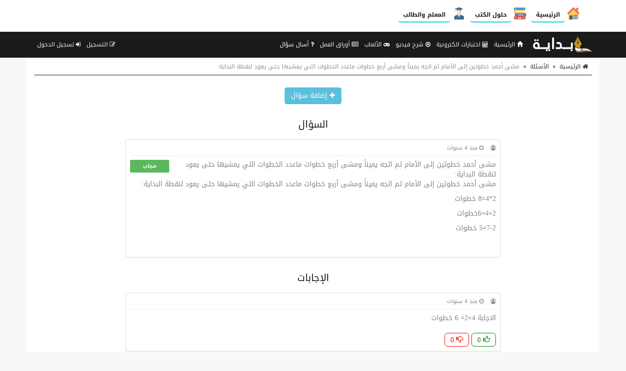

--- FILE ---
content_type: text/html; charset=UTF-8
request_url: https://beadaya.com/question/1148/
body_size: 14282
content:
<!doctype html>
<html lang="ar" dir="rtl" xmlns="http://www.w3.org/1999/xhtml">
<head>
<link rel="manifest" href="https://beadaya.com/styles/manifest.json" />
<meta http-equiv="X-UA-Compatible" content="IE=edge" />
<meta name="viewport" content="width=device-width, initial-scale=1" />
<meta http-equiv="Content-Type" content="text/html; charset=utf-8" />
<meta name="robots" content="all" />
<meta name="generator" content="ZadPanel 1.2.31" />
<link rel="shortcut icon" type="image/png" href="https://beadaya.com/styles/images/favicon.png?t=21" title="Favicon" />
<meta property="og:site_name" content="بداية" />
<meta property="og:title" content="مشى أحمد خطوتين إلى الأمام ثم اتجه يميناً ومشى أربع خطوات ماعدد الخطوات التي يمشيها حتى يعود لنقطة البداية: - بداية" />
<meta property="og:type" content="article" />
<meta property="og:description" content="مشى أحمد خطوتين إلى الأمام ثم اتجه يميناً ومشى أربع خطوات ماعدد الخطوات التي يمشيها حتى يعود لنقطة البداية:" />
<meta property="og:image" content="https://beadaya.com/styles/images/no-image.png" />
<meta property="og:image:type" content="image/jpeg" /> 
<meta property="og:image:width" content="600" />
<meta property="og:image:height" content="315" />
<meta property="og:url" content="https://beadaya.com/question/1148/" />
<meta name="twitter:card" content="summary_large_image" />
<meta name="twitter:site" content="@beadaya.com" />
<meta name="twitter:creator" content="@beadaya.com" />
<meta name="twitter:title" content="مشى أحمد خطوتين إلى الأمام ثم اتجه يميناً ومشى أربع خطوات ماعدد الخطوات التي يمشيها حتى يعود لنقطة البداية: - بداية" />
<meta name="twitter:description" content="مشى أحمد خطوتين إلى الأمام ثم اتجه يميناً ومشى أربع خطوات ماعدد الخطوات التي يمشيها حتى يعود لنقطة البداية:" />
<meta name="twitter:image" content="https://beadaya.com/styles/images/no-image.png" />
<meta name="description" content="مشى أحمد خطوتين إلى الأمام ثم اتجه يميناً ومشى أربع خطوات ماعدد الخطوات التي يمشيها حتى يعود لنقطة البداية:" />
<link rel="stylesheet" href="https://beadaya.com/styles/site_zadpanel-rtl.css?v=1.2.31" type="text/css" />
<meta name="mobile-web-app-capable" content="yes">
<meta name="keywords" content="مشى , أحمد , خطوتين , إلى , الأمام , ثم , اتجه , يميناً , ومشى , أربع , خطوات , ماعدد , الخطوات , التي , يمشيها , حتى , يعود , لنقطة , البداية:" />
 

<!-- Global site tag (gtag.js) - Google Analytics -->
<script async src="https://www.googletagmanager.com/gtag/js?id=G-2DWBT22J5T"></script>
<script>
  window.dataLayer = window.dataLayer || [];
  function gtag(){dataLayer.push(arguments);}
  gtag('js', new Date());

  gtag('config', 'G-2DWBT22J5T');
</script>
<script async src="https://pagead2.googlesyndication.com/pagead/js/adsbygoogle.js?client=ca-pub-4224948385649225"
     crossorigin="anonymous"></script>
     
<title>مشى أحمد خطوتين إلى الأمام ثم اتجه يميناً ومشى أربع خطوات ماعدد الخطوات التي يمشيها حتى يعود لنقطة البداية: - بداية</title>



<style>
html{background-color:#F7F9F9;position:relative;min-height:100%;}body{font-family:'Droid Arabic Kufi' ;font-size:14px;color:#828282;background-color:#F7F9F9;margin-bottom:100px;}a ,a:hover,a:active,a:focus{color:#1a1a1a;text-decoration:none;}textarea:hover, input:hover, textarea:active, input:active, textarea:focus, input:focus ,a:hover,a:active,a:focus{outline:0px !important;-webkit-appearance:none;}.a_color{color:#B21717;}.b_color{color:#1a1a1a;}header,footer{}#wrap{margin:0px auto;padding:2px;}#footer{position:absolute;bottom:0;width:100%;max-height:100px;background:#262928;border-top:2px solid #262928;overflow:hidden;}.zadpanel-footer{padding:25px;color:#ccc;}.footer-links{margin-bottom:10px;}.footer-links span:last-child{display:none;}.zadpanel-footer a{color:#fff;display:inline-block;margin:0px 5px;padding-left:0px 5px;}.social-links a{color:#fff;}.zadpanel-container{background-color:#FFFFFF;padding:0px;box-sizing:border-box;min-height:550px;}.zadpanel-container-form{max-width:768px;margin:0px auto;}.zadpanel-header{background:#E7E7E7;}.zadpanel-navbar{background:#1a1a1a;color:#5479A3;}.navbar-default{background-color:#1a1a1a;border-color:#1a1a1a;}.navbar{border-radius:0px;border-bottom:2px solid #1a1a1a;margin-bottom:0px;}.navbar-default .navbar-nav > li > a{color:#EBF1F4;}.navbar-default .navbar-nav > .active > a, .navbar-default .navbar-nav > .active > a:hover, .navbar-default .navbar-nav > .active > a:focus{background-color:#1a1a1a;color:#FFFFFF;}.navbar-default .navbar-nav > .open > a, .navbar-default .navbar-nav > .open > a:hover, .navbar-default .navbar-nav > .open > a:focus{background-color:#1a1a1a;color:#FFFFFF;}.navbar-default .navbar-nav > li > a:hover, .navbar-default .navbar-nav > li > a:focus{color:#FFFFFF;}.container > .row,.container > .navbar-header, .container-fluid > .navbar-header, .container > .navbar-collapse, .container-fluid > .navbar-collapse{margin-left:0px;margin-right:0px;}.navbar-nav > li > a{padding-left:6px;padding-right:6px;font-size:12px;}.navbar-default .navbar-brand{background-color:#1a1a1a;color:#EBF1F4;}.navbar-default .navbar-brand:hover, .navbar-default .navbar-brand:focus{background-color:#1a1a1a;color:#FFFFFF;}.navbar-default .dropdown-menu{background-color:#1a1a1a;color:#FFFFFF;}.navbar-default .navbar-nav .open .dropdown-menu > li > a{color:#EBF1F4;}.navbar-default .navbar-nav .open .dropdown-menu > li > a:hover, .navbar-default .navbar-nav .open .dropdown-menu > li > a:focus{background-color:#1a1a1a;color:#FFFFFF;}.zadpanel-login{margin:10px auto;margin-top:30px;margin-bottom:30px;max-width:300px;border:1px solid #E5E5E5;padding:10px;}h2{padding:0px;margin:0px;margin-top:0px;margin-bottom:8px;font-size:18px;}hr{padding:0px;margin:0px;margin-top:8px;margin-bottom:8px;}.zadpanel-profile{border:1px solid #E5E5E5;}.container-zadpanel{margin:10px auto;margin-top:30px;margin-bottom:30px;border:1px solid #E5E5E5;padding:10px;}.zadpanel-msgbox{margin:10px auto;margin-top:30px;margin-bottom:30px;max-width:600px;}.control-group{margin-top:6px;}.zadpanel-panel{background:#FFFFFF;border-color:#ABCEA7;}.zadpanel-panel-heading{overflow:hidden;padding:4px;background-color:#ABCEA7;border-color:#ABCEA7;color:#1a1a1a;padding-top:6px;padding-bottom:6px;}.zadpanel-panel-body{padding:4px;}.zadpanel-panel-footer{overflow:hidden;padding:4px;}.zadpanel-btn{background-color:#ABCEA7;border-color:#6F85A5;color:#1a1a1a;}.pagination{margin:1px;}.pagination > .active > a, .pagination > .active > span, .pagination > .active > a:hover, .pagination > .active > span:hover, .pagination > .active > a:focus, .pagination > .active > span:focus{background-color:#1a1a1a;border-color:#1a1a1a;color:#FFFFFF;}.nav > li.active > a{background-color:#E7E7E7;}thead th{background-color:#F4F4F4;color:#1a1a1a;font-weight:normal;vertical-align:middle;font-size:12px;}.table > thead > tr > th{border-bottom:1px solid #ddd;}.table > thead > tr > th, .table > tbody > tr > th, .table > tfoot > tr > th, .table > thead > tr > td, .table > tbody > tr > td, .table > tfoot > tr > td{vertical-align:middle;}.btn-file{position:relative;overflow:hidden;}.btn-file input[type=file]{position:absolute;top:0;right:0;min-width:100%;min-height:100%;font-size:999px;text-align:right;filter:alpha(opacity=0);opacity:0;outline:none;background:white;cursor:inherit;display:block;}.badge-important{background-color:#D9534F;}textarea:focus, .form-control:focus, input[type="text"]:focus, input[type="password"]:focus, input[type="datetime"]:focus, input[type="datetime-local"]:focus, input[type="date"]:focus, input[type="month"]:focus, input[type="time"]:focus, input[type="week"]:focus, input[type="visitor"]:focus, input[type="email"]:focus, input[type="url"]:focus, input[type="search"]:focus, input[type="tel"]:focus, input[type="color"]:focus, .uneditable-input:focus{border-color:rgb(55, 164, 148);box-shadow:0 1px 1px rgba(0, 0, 0, 0.075) inset, 0 0 8px rgba(134, 140, 170, 0.6);outline:0 none;}.form-control::-moz-placeholder{color:#C4C4C4;}.form-control:-ms-input-placeholder{color:#C4C4C4;}.form-control::-webkit-input-placeholder{color:#C4C4C4;}label{font-weight:500;color:#1a1a1a;}.timepicker-picker{direction:ltr;}.bootstrap-datetimepicker-widget.dropdown-menu,.bootstrap-datetimepicker-widget{width:auto;}.datepicker-days table.table-condensed tbody tr td.day{color:#1a1a1a;}.datepicker-days table.table-condensed tbody tr td.old{color:#D3D3D3;}.datepicker-days table.table-condensed tbody tr td.new{color:#D3D3D3;}.datepicker-days table.table-condensed tbody tr td.active{color:#FFFFFF;}.pagination > li > a{color:#1a1a1a;}.pagination > li > a:hover, .pagination > li > a:focus{color:#1a1a1a;}.form-control{padding:4px 12px;}.ui-sortable-helper{background-color:#FEFFF9;border:1px solid #ABCEA7;}.ui-state-highlight{background-color:#FCFCFC;border:1px dashed #AAAAAA;height:50px;}input[type=checkbox]{-webkit-appearance:checkbox;}.input-group-btn{font-size:inherit;}.btn-success ,.btn-success:active,.btn-success:focus,.btn-primary ,.btn-primary:active,.btn-primary:focus{background-color:#1a1a1a;border-color:#1a1a1a;color:#fff;}.btn-success:hover,.btn-primary:hover{background-color:#1a1a1a;border-color:#1a1a1a;color:#fff;}tr:hover{background-color:#FDFFFC;}.margin0{margin:0px;}.data_logo{cursor:pointer;border-radius:8px;padding:2px;border:1px solid #EAEAEA;}.nav > li.active > a{background-color:#F2F2F2;}.zadpanel-nav li{border-top:1px solid #dddddd;}.zadpanel-nav li:first-child{border-top:0px solid red;}.zadpanel-nav li span.glyphicon,.zadpanel-nav li span.fa{color:#898989;}.zadpanel-nav li.active span.glyphicon,.zadpanel-nav li.active span.fa{color:#1a1a1a;}.zadpanel-badge{background-color:#D9534F;color:#FFFFFF;}.panel-default > .panel-heading{background-color:#F0F0F0;color:#1a1a1a;}.registration-terms{padding:8px;border:1px solid #dddddd;background-color:#F0F0F0;color:#000;max-height:200px;overflow:auto;font-size:16px;}.colorpicker{right:inherit;}.items_selected{padding:4px 0px;}.items_selected .label{margin-right:4px;display:inline-block;padding:8px 12px;cursor:pointer;}.remove-input{cursor:pointer;}.input-group.s1{z-index:1000;}.mobile-mb5{margin-bottom:0px;}@media only screen and (max-width:768px){.mobile-mb5{margin-bottom:5px;}.zadpanel-table-responsive table,.zadpanel-table-responsive thead,.zadpanel-table-responsive tbody,.zadpanel-table-responsive th,.zadpanel-table-responsive td,.zadpanel-table-responsive tr{display:block;} .zadpanel-table-responsive thead tr{display:none;} .zadpanel-table-responsive tr{border:1px solid #ccc;}.zadpanel-table-responsive td:before{content:attr(data-title) ":" ;clear:both;display:block;margin-bottom:4px;color:#222222;}}.news-marquee{height:38px;background:#fff;color:#000;border:1px solid #E5E5E5;overflow:hidden;text-align:right;vertical-align:middle;border-radius:4px;white-space:nowrap;position:relative;}.news-title{position:absolute;z-index:999;right:0;top:0;bottom:0;background:#f2f2f2;color:#000;border:0px solid #E5E5E5;padding:8px 12px;vertical-align:middle;display:inline-block;text-align:center;}.news-list{overflow:hidden;vertical-align:middle;box-sizing:border-box;padding:8px 12px;display:inline-block;animation:marquee 45s linear infinite;}.news-list .news-item{overflow:hidden;display:inline-block;margin-left:25px;margin-right:25px;vertical-align:middle;white-space:nowrap;}@keyframes marquee{0%{transform:translate(-50%, 0);}100%{transform:translate(100%, 0);}}.news-list:hover{-webkit-animation-play-state:paused;animation-play-state:paused;}.well{margin-bottom:5px;}.well-add-visitor{background-color:#fffef9;border:1px dashed #a7a874;-webkit-box-shadow:inset 0 1px 1px rgba(0,0,0,.05);box-shadow:inset 0 1px 1px rgba(0,0,0,.05);}.maxWidth{max-width:800px;}.sections-items{text-align:center;vertical-align:baseline;font-family:'Noto Naskh Arabic',serif;}.section-item{display:inline-block;margin:10px ;padding:4px;border:2px solid #eee;background-color:#fff;text-align:center;vertical-align:baseline;width:200px;height:190px;}.section-item .section-name{margin:0px;padding:8px 4px;background:#1a1a1a;color:#fff;font-size:14px;text-align:center;white-space:nowrap;overflow:hidden;text-overflow:ellipsis;}.section-item img{max-width:100%;height:141px;}.files-items{text-align:center;vertical-align:baseline;font-family:'Noto Naskh Arabic',serif;}@media only screen and (max-width:500px){.section-item{margin:2px;width:44%;height:155px;}.section-item img{max-width:100%;height:92px;}}@media only screen and (max-width:350px){.section-item{margin:2px;width:47%;height:155px;}.section-item img{max-width:100%;height:92px;}}.file-item{position:relative;overflow:hidden;display:block;margin:10px auto;padding:8px;border:1px solid #ccc;background-color:#fdfdfd;text-align:center;}.file-item-featured{border:1px solid #74c4b7;background-color:#edf4f3;}.file-item h2{margin:2px;margin-bottom:6px;font-size:26px;}.file-item a.file-label{display:inline-block;margin:2px;padding:4px 10px;border:1px solid #1a1a1a;background-color:#f5fffe;color:#1a1a1a;text-align:center;font-size:12px;border-radius:16px;}.file-item a.section-label{display:inline-block;margin:2px;margin-bottom:4px;padding:4px 10px;border:1px solid #7d7d7d;background-color:#e1e1e1;color:#4d4d4d;text-align:center;font-size:12px;border-radius:16px;}a.file-tag{display:inline-block;margin:2px;padding:4px 10px;border:1px solid #1a1a1a;background-color:#f5fffe;color:#1a1a1a;text-align:center;font-size:12px;border-radius:16px;}.file-item .file-name{margin:0px;padding:8px 4px;background:#1a1a1a;color:#fff;font-size:14px;text-align:center;white-space:nowrap;overflow:hidden;text-overflow:ellipsis;}.file-item img{max-width:100%;height:141px;}.file-details th{background-color:#f7f7f7;text-align:right;width:40%;}.file-details td{background-color:#fff;text-align:right;}.files-items-2{text-align:center;vertical-align:baseline;font-family:'Droid Arabic Kufi';}.file-item-2{position:relative;overflow:hidden;display:inline-block;margin:10px ;padding:4px;border:1px solid #eee;border-radius:40px;background-color:#fff;text-align:center;vertical-align:baseline;width:200px;height:206px;}.file-item-2 .file-name{margin:0px;padding:8px 4px;background:#1a1a1a;color:#fff;font-size:14px;font-family:'Droid Arabic Kufi';text-align:center;overflow:hidden;height:52px;}.file-item-2 img{max-width:100%;height:125px;}@media only screen and (max-width:500px){.file-item-2{margin:2px;width:44%;height:155px;}.file-item-2 img{max-width:100%;height:92px;}}@media only screen and (max-width:350px){.file-item-2{margin:2px;width:47%;height:155px;}.file-item-2 img{max-width:100%;height:92px;}}.categories-items{text-align:center;vertical-align:baseline;font-family:'Noto Naskh Arabic',serif;}.category-item{display:inline-block;margin:10px ;padding:4px;border:2px solid #eee;background-color:#fff;text-align:center;vertical-align:baseline;width:200px;height:210px;}.category-item .category-name{margin:0px;padding:8px 4px;background:#1a1a1a;color:#fff;font-size:14px;text-align:center;white-space:nowrap;overflow:hidden;text-overflow:ellipsis;}.category-item .category-count{margin:0px;padding:4px 4px;font-size:12px;color:#777;}.category-item img{max-width:100%;height:141px;}.files-items{text-align:center;vertical-align:baseline;font-family:'Noto Naskh Arabic',serif;}@media only screen and (max-width:500px){.category-item{margin:2px;width:44%;height:160px;}.category-item img{max-width:100%;height:92px;}}@media only screen and (max-width:350px){.category-item{margin:2px;width:47%;height:160px;}.category-item img{max-width:100%;height:92px;}}.tests-items{text-align:center;vertical-align:baseline;font-family:'Noto Naskh Arabic',serif;}.test-item{position:relative;overflow:hidden;display:block;margin:10px auto;padding:8px;border:1px solid #ccc;background-color:#fdfdfd;text-align:center;position:relative;height:100px;}.tests-items .test-item:nth-child(odd){background:#F7F7F7;}.tests-items .test-item:nth-child(even){background:#fff;}.test-item-featured{border:1px solid #74c4b7;background-color:#edf4f3;}.test-item h2{margin:2px;margin-bottom:6px;font-size:22px;font-weight:700;position:absolute;right:100px;left:10px;top:50%;transform:translateY(-50%);}.test-item .test-image{position:absolute;right:10px;top:50%;transform:translateY(-50%);width:80px;height:80px;font-size:58px;}.test-item .test-image img{width:100%;height:100%;vertical-align:middle;}.test-item .test-name{margin:0px;padding:8px 4px;background:#1a1a1a;color:#fff;font-size:14px;text-align:center;white-space:nowrap;overflow:hidden;text-overflow:ellipsis;}@media only screen and (max-width:500px){.test-item h2{font-size:16px;right:50px;}.test-item .test-image{width:30px;height:30px;font-size:28px;}}.playlists-items{text-align:center;vertical-align:baseline;font-family:'Noto Naskh Arabic',serif;}.playlist-item{position:relative;border:2px solid #1a1a1a;background-color:transparent;text-align:center;vertical-align:middle;color:black;border-radius:20px;padding:40px 5px 60px 5px;height:100%;width:100%;}.playlist-item a{color:black;}.playlist-item h2{margin:2px;margin-bottom:6px;font-size:26px;}.playlist-item div{position:absolute;background:#c2922c;width:90%;left:0;right:0;margin-left:auto;margin-right:auto;padding:7px;font-size:16px;color:white;border-radius:20px;bottom:20px;}@media only screen and (max-width:500px){.playlist-item{padding:20px 5px 40px 5px;}.playlist-item h2{font-size:20px;}.playlist-item div{font-size:14px;bottom:10px;}}.videos-items{text-align:center;vertical-align:baseline;font-family:'Noto Naskh Arabic',serif;}.video-item{display:block;margin:10px auto;padding:8px;border:1px solid #ccc;background-color:#fdfdfd;text-align:center;}.video-item-featured{border:1px solid #74c4b7;background-color:#edf4f3;}.video-item h2{margin:2px;margin-bottom:6px;font-size:26px;}.video-item .video-name{margin:0px;padding:8px 4px;background:#1a1a1a;color:#fff;font-size:14px;text-align:center;white-space:nowrap;overflow:hidden;text-overflow:ellipsis;}.genres-items{text-align:center;vertical-align:baseline;font-family:'Noto Naskh Arabic',serif;}.genre-item{display:inline-block;margin:10px ;padding:4px;border:2px solid #eee;background-color:#fff;text-align:center;vertical-align:baseline;width:200px;height:210px;}.genre-item .genre-name{margin:0px;padding:8px 4px;background:#1a1a1a;color:#fff;font-size:14px;text-align:center;white-space:nowrap;overflow:hidden;text-overflow:ellipsis;}.genre-item .genre-count{margin:0px;padding:4px 4px;font-size:12px;color:#777;}.genre-item img{max-width:100%;height:141px;}.files-items{text-align:center;vertical-align:baseline;font-family:'Noto Naskh Arabic',serif;}@media only screen and (max-width:500px){.genre-item{margin:2px;width:44%;height:160px;}.genre-item img{max-width:100%;height:92px;}}@media only screen and (max-width:350px){.genre-item{margin:2px;width:47%;height:160px;}.genre-item img{max-width:100%;height:92px;}}.games-items{text-align:center;vertical-align:baseline;font-family:'Noto Naskh Arabic',serif;}.files-items-2{text-align:center;vertical-align:baseline;font-family:'Noto Naskh Arabic',serif;}.game-item{position:relative;overflow:hidden;display:inline-block;margin:10px ;padding:4px;border:2px solid #eee;background-color:#fff;text-align:center;vertical-align:baseline;width:200px;height:206px;}.game-item .game-name{margin:0px;padding:8px 4px;background:#1a1a1a;color:#fff;font-size:14px;text-align:center;overflow:hidden;height:52px;}.game-item img{max-width:100%;height:141px;}@media only screen and (max-width:500px){.game-item{margin:2px;width:44%;height:155px;}.game-item img{max-width:100%;height:92px;}}@media only screen and (max-width:350px){.game-item{margin:2px;width:47%;height:155px;}.game-item img{max-width:100%;height:92px;}}.albums-items{text-align:center;vertical-align:baseline;font-family:'Noto Naskh Arabic',serif;}.album-item{display:inline-block;margin:10px ;padding:4px;border:2px solid #eee;background-color:#fff;text-align:center;vertical-align:baseline;width:200px;height:210px;}.album-item .album-name{margin:0px;padding:8px 4px;background:#1a1a1a;color:#fff;font-size:14px;text-align:center;white-space:nowrap;overflow:hidden;text-overflow:ellipsis;}.album-item .album-count{margin:0px;padding:4px 4px;font-size:12px;color:#777;}.album-item img{max-width:100%;height:141px;}.files-items{text-align:center;vertical-align:baseline;font-family:'Noto Naskh Arabic',serif;}@media only screen and (max-width:500px){.album-item{margin:2px;width:44%;height:160px;}.album-item img{max-width:100%;height:92px;}}@media only screen and (max-width:350px){.album-item{margin:2px;width:47%;height:160px;}.album-item img{max-width:100%;height:92px;}}.designs-items{text-align:center;vertical-align:baseline;font-family:'Noto Naskh Arabic',serif;}.files-items-2{text-align:center;vertical-align:baseline;font-family:'Noto Naskh Arabic',serif;}.design-item{position:relative;overflow:hidden;display:inline-block;margin:10px ;padding:4px;border:2px solid #eee;background-color:#fff;text-align:center;vertical-align:baseline;width:200px;height:206px;}.design-item .design-name{margin:0px;padding:8px 4px;background:#1a1a1a;color:#fff;font-size:14px;text-align:center;overflow:hidden;height:52px;}.design-item img{max-width:100%;height:141px;}.design-download{padding:12px 4px;}@media only screen and (max-width:500px){.design-item{margin:2px;width:44%;height:155px;}.design-item img{max-width:100%;height:92px;}}@media only screen and (max-width:350px){.design-item{margin:2px;width:47%;height:155px;}.design-item img{max-width:100%;height:92px;}}.binders-items{text-align:center;vertical-align:baseline;font-family:'Noto Naskh Arabic',serif;}.binder-item{display:inline-block;margin:10px ;padding:4px;border:2px solid #eee;background-color:#fff;text-align:center;vertical-align:baseline;width:200px;height:210px;}.binder-item .binder-name{margin:0px;padding:8px 4px;background:#1a1a1a;color:#fff;font-size:14px;text-align:center;white-space:nowrap;overflow:hidden;text-overflow:ellipsis;}.binder-item .binder-count{margin:0px;padding:4px 4px;font-size:12px;color:#777;}.binder-item img{max-width:100%;height:141px;}.files-items{text-align:center;vertical-align:baseline;font-family:'Noto Naskh Arabic',serif;}@media only screen and (max-width:500px){.binder-item{margin:2px;width:44%;height:160px;}.binder-item img{max-width:100%;height:92px;}}@media only screen and (max-width:350px){.binder-item{margin:2px;width:47%;height:160px;}.binder-item img{max-width:100%;height:92px;}}.worksheets-items{text-align:center;vertical-align:baseline;font-family:'Noto Naskh Arabic',serif;}.questions-items{text-align:center;vertical-align:baseline;font-family:'Noto Naskh Arabic',serif;}.files-items-2{text-align:center;vertical-align:baseline;font-family:'Noto Naskh Arabic',serif;}.worksheet-item{position:relative;overflow:hidden;display:inline-block;margin:10px ;padding:4px;border:2px solid #eee;background-color:#fff;text-align:center;vertical-align:baseline;width:200px;height:206px;}.worksheet-item .worksheet-name{margin:0px;padding:8px 4px;background:#1a1a1a;color:#fff;font-size:14px;text-align:center;overflow:hidden;height:52px;}.worksheet-item img{max-width:100%;height:141px;}@media only screen and (max-width:500px){.worksheet-item{margin:2px;width:44%;height:155px;}.worksheet-item img{max-width:100%;height:92px;}}@media only screen and (max-width:350px){.worksheet-item{margin:2px;width:47%;height:155px;}.worksheet-item img{max-width:100%;height:92px;}}.btn-liked,.btn-liked:hover{color:red;}.teachers-items{text-align:center;vertical-align:baseline;font-family:'Noto Naskh Arabic',serif;}.teacher-item{display:inline-block;margin:10px ;padding:4px;border:2px solid #1a1a1a;background-color:#1a1a1a;text-align:center;vertical-align:middle;width:200px;color:#fff;}.teacher-item a{color:#fff;}.teacher-item h2{margin:2px;margin-bottom:6px;font-size:20px;}.schools-items{text-align:center;vertical-align:baseline;font-family:'Noto Naskh Arabic',serif;}.school-item{display:inline-block;margin:10px ;padding:4px;border:2px solid #1a1a1a;background-color:#1a1a1a;text-align:center;vertical-align:middle;width:200px;color:#fff;}.school-item a{color:#fff;}.school-item h2{margin:2px;margin-bottom:6px;font-size:20px;}.notifications-items{text-align:center;vertical-align:baseline;}.notification-item{margin:10px ;padding:4px;border:1px solid #ccc;background-color:#f7f7f7;text-align:right;color:#777;}.notification-item a{color:#000;}.notification-item-new a{color:#1a1a1a;}.notification-item h2{margin:2px;margin-bottom:6px;font-size:20px;}.last-files{border:1px solid #e3e3e3;background-color:#fdfdfd;color:#4d4d4d;margin:20px auto;max-width:600px;text-align:center;}.last-files-featured{border:1px solid #74c4b7;background-color:#edf4f3;}input[type="radio"]{-webkit-appearance:radio;margin-top:0;}.last-files h3{border-bottom:1px solid #e3e3e3;padding:10px;margin:5px;font-size:16px;}.last-files-row{padding:6px;font-size:14px;}#breadcrumb{border-bottom:1px solid #1a1a1a;text-align:right;padding:8px;font-size:14px;color:#2D2D2D;margin-bottom:25px;}#breadcrumb a{color:#2D2D2D;}#breadcrumb a:hover{color:#1a1a1a;text-decoration:none;}#breadcrumb .delimiter{color:#000;padding:8px;}#breadcrumb .current{color:#8E8E8E;}h1.page-title,h2.page-title{color:#1a1a1a;margin:10px auto;padding:10px;font-size:22px;position:relative;}h1.page-title::after ,h2.page-title::after{content:" ";position:absolute;bottom:-1px;right:0;width:200px;border-bottom:1px solid #1a1a1a;}h2.sub-title{color:#1a1a1a;margin:10px auto;padding:10px;font-size:20px;position:relative;}p.page-desc{color:#8E8E8E;margin:10px auto;padding:10px;padding-top:0px;font-size:16px;}.page-content{color:#000;margin:10px auto;font-size:16px;}.page-desc,.page-content{font-family:'Noto Naskh Arabic',serif;font-size:16px ;line-height:1.6 ;}.page-content img{max-width:100%;height:auto;max-height:auto;}.page-content span{line-height:normal !important;}.page-content .table table{border-collapse:collapse;border-spacing:0;border:1px double #b3b3b3;}.page-content .table table td, .page-content .table table th{min-width:2em;padding:.4em;border:1px solid #d9d9d9;background:#fafafa;}.page-content .table table th{font-weight:700;}.page-content .table table{border-collapse:collapse;border-spacing:0;}.page-content iframe{border:1px solid #000;}.page-content h2,.page-content h3,.page-content h4{margin-top:20px;margin-bottom:10px;}.page-content h2{font-size:22px;}.page-content h3{font-size:20px;}.page-content h4{font-size:18px;}.page-content .image{text-align:center;margin:10px auto;}.page-content .image-style-align-left{float:left;margin-right:10px;}.page-content .image-style-align-right{float:right;margin-left:10px;}.page-content{overflow:auto;}.share-btn-facebook,.share-btn-twitter,.share-btn-whatsapp,.share-btn-telegram{display:inline-block;min-width:40px;padding:8px 10px;color:#fff !important;text-align:center;vertical-align:middle;}.share-btn-facebook,.share-btn-facebook:hover{color:#fff;background-color:#22407f;}.share-btn-twitter,.share-btn-twitter:hover{color:#fff;background-color:#0093d4;}.share-btn-whatsapp,.share-btn-whatsapp:hover{color:#fff;background-color:#00e676;}.share-btn-telegram,.share-btn-telegram:hover{color:#fff;background-color:#32afed;}img.logo{max-width:120px;margin-top:-7px;}.zadpanel-search-input{position:relative;}.zadpanel-search-input input{position:relative;top:0px;right:0px;z-index:10;padding-left:34px;width:100% !important;display:block !important;}.zadpanel-search-input button{height:30px;width:30px;position:absolute;top:2px;left:2px;z-index:20;background-color:white;color:#7e848a;overflow:hidden;text-align:center;vertical-align:middle;padding:0px;}#zadpanel-search-form-2{display:inline-block;width:90%;max-width:600px;}#zadpanel-search-form-2 .zadpanel-search-form{padding:0px;margin-top:8px;margin-right:15px;margin-bottom:8px;margin-left:15px;border-top:0px solid transparent;border-bottom:0px solid transparent;width:600px;}.navbar-bottom{text-align:center;background-color:#eaeaea;border-bottom:1px solid #e6e0e0;}.marker{background-color:Yellow;}.menu-bottom{text-align:center;margin:0px;margin-top:0px !important;float:none !important;padding-bottom:2px !important;}.menu-bottom li{float:none !important;display:inline-block;}.menu-bottom li a{padding:2px !important;}.sticky-menu{text-align:center;background-color:#ffffff;border-bottom:1px solid #e6e0e0;}.sticky-menu a{text-align:center;color:#000;display:inline-block;padding:3px 10px;}.sticky-menu img{display:block;margin:2px auto;width:26px;height:26px;}.comment-item{margin:10px auto;padding:5px;text-align:right;}.comment-item .zadpanel-panel-body{text-align:right;}.comment-item h1{margin:0px auto;margin-bottom:10px;padding:0px;font-size:22px;}.comment-meta-list{font-size:11px;}.comment-meta{display:inline-block;margin-left:10px;}.question-item{margin:10px auto;padding:5px;text-align:right;}.question-item .zadpanel-panel-body{text-align:right;}.question-item h1{margin:0px auto;margin-bottom:10px;padding:0px;font-size:22px;}.question-meta-list{font-size:11px;}.question-meta{display:inline-block;margin-left:10px;}.question-content{margin-bottom:0px;}.answer-item{margin:10px auto;padding:5px;text-align:right;}.answer-item .zadpanel-panel-body{text-align:right;}.answer-item h1{margin:0px auto;margin-bottom:10px;padding:0px;font-size:22px;}.answer-meta-list{font-size:11px;}.answer-meta{display:inline-block;margin-left:10px;}.item-like,.item-dislike{border:1px solid green;color:green;border-radius:6px;font-size:14px;padding:2px 6px;padding-top:4px;display:inline-block;min-width:50px;background:#fff;text-align:center;cursor:pointer;}.item-dislike{border:1px solid red;color:red;}.item-is-best{background-color:#f2fff1;}.profile-info{margin:10px auto;padding:5px;text-align:center;margin-bottom:20px;}.profile-desc{margin:10px auto;padding:10px;text-align:center;margin-bottom:20px;border:1px solid #eee;color:#000;max-width:700px;}.profile-desc p{margin-bottom:0px;}.profile-name{margin:0px auto;padding:5px;text-align:center;color:#000;}.profile-meta{margin:0px auto;padding:5px;text-align:center;}.navbar-default .navbar-toggle .icon-bar{background-color:#ececec;}.navbar-default .navbar-toggle:hover, .navbar-default .navbar-toggle:focus{background-color:#1a1a1a;}#table-of-contents{margin:20px 2px;max-width:700px;}#table-of-contents h3{margin:2px;}#table-of-contents ul{list-style:none;list-style-position:inside;margin:2px;padding:2px;}#table-of-contents li.toc1{padding-right:0px;font-size:12px;font-weight:bold;}#table-of-contents li.toc2{padding-right:10px;font-size:12px;font-weight:bold;}#table-of-contents li.toc3{padding-right:25px;font-size:12px;}#table-of-contents li.toc4{font-size:12px;padding-right:35px;}#table-of-contents li.toc5{font-size:12px;padding-right:45px;}#table-of-contents li.toc6{font-size:12px;padding-right:50px;}#table-of-contents ul li span{font-size:16px;font-weight:normal;}.top-social-icons{margin-right:15px !important;margin-left:15px !important;}@media (max-width:1200px){.top-social-icons{text-align:center;}.top-social-icons li{display:inline-block;} #zadpanel-search-form-2 .zadpanel-search-form{width:auto;}img.logo{max-width:80px;margin-top:0px;}.navbar-header{float:none;}.navbar-left,.navbar-right{float:none !important;}.navbar-nav.navbar-right.flip{float:none !important;}.navbar-nav .open .dropdown-menu{position:static;float:none;width:auto;margin-top:0;background-color:transparent;border:0;-webkit-box-shadow:none;box-shadow:none;}.navbar-toggle{display:block;}.navbar-collapse{border-top:1px solid transparent;box-shadow:inset 0 1px 0 rgba(255,255,255,0.1);}.navbar-fixed-top{top:0;border-width:0 0 1px;}.navbar-collapse.collapse{display:none!important;}.navbar-nav{float:none!important;margin-top:7.5px;}.navbar-nav>li{float:none;}.navbar-nav>li>a{padding-top:10px;padding-bottom:10px;}.collapse.in{display:block !important;}}.zadpanel-ck-gallery-image{width:138px !important;height:180px !important;display:inline-block !important;clear:both;text-align:center;margin:2px !important;vertical-align:middle !important;background:#f7f7f7;border:1px solid #ccc;}.zadpanel-ck-gallery-image > figcaption{display:block !important;}.zadpanel-ck-gallery-image > img{height:140px;max-width:100%;width:auto !important;}.zadpanel-chatbot-text{font-size:14px;padding:6px;text-align:center;border-radius:25px 25px 25px 0px;display:block;background:#fff;color:#000;position:fixed;bottom:60px;left:60px;border:1px solid #ccc;z-index:999;}.zadpanel-chatbot-icon{width:50px;height:50px;line-height:50px;font-size:34px;text-align:center;display:block;position:fixed;bottom:20px;left:20px;z-index:999;}#zadpanel-social-menu{position:absolute;bottom:60px;z-index:99999;margin:5px auto;left:0;right:0;width:220px;}#zadpanel-social-menu a{border:1px solid #ccc;font-size:16px;border-radius:8px;display:block;background:#fff;color:#000;padding:8px;margin:4px;}#zadpanel-social-toggle{width:50px;height:50px;line-height:50px;font-size:34px;text-align:center;display:block;cursor:pointer;margin:20px auto;}.items-filters{position:absolute;left:10px;margin-top:-45px;z-index:9999;}.items-filters select{padding:1px 5px;outline:none;border-radius:2px;}.items-filters .fa{margin-left:2px;}.filter-items-con{display:none;background:white;border:1px silver dashed;border-top:0;padding:3px;border-radius:5px;}.items-filters:hover .filter-items-con{display:block;position:absolute;left:0;}.filter-items-icon{display:inline-block;cursor:pointer;border:2px solid;padding:5px 10px;border-radius:5px;}.btn-items-filter{display:block;width:max-content;padding:4px 8px;margin:4px auto;font-size:16px;border-radius:4px;background:#777 !important;color:#fff !important;}.ribbon-filter{position:absolute;top:20px;transition:.3s all ease;left:-60px;line-height:30px;font-weight:400;font-size:14px;z-index:999;width:200px;transform:rotate(-40deg);text-align:center;background:#777 !important;color:#fff !important;}@media (max-width:500px){.ribbon-filter{line-height:20px;font-weight:300;font-size:12px;}h1.page-title, h2.page-title{font-size:16px;}h1, .h1{font-size:16px;}}.student-test-add{text-align:center;padding:20px;}.student-test-add h3{color:black;background:white;}.student-test-add form{border:1px solid whitesmoke;padding:15px;border-radius:2px 2px 0 0 ;padding-top:0px;margin-top:25px;}.student-test-add .btn-info{background:#4a5ba9;border-color:#4a5ba9;}.student-test-add .control-group{margin-top:15px;}.student-test-add .control-group .control-label{font-size:17px;font-weight:bold;}.zad-quiz-test-content-result-new{box-shadow:1px 1px 3px silver;border-radius:30px;overflow:hidden;text-align:center;}@media only screen and (max-width:768px){.zad-quiz-test-content-result-new .quote, .zad-quiz-test-content-result-new .result{width:100%;}}.zad-quiz-test-content-result-new .quote{padding:30px 10px;background:#4a5ba9;color:white;font-size:20px;text-align:center;line-height:50px;}.zad-quiz-test-content-result-new .quote span:last-child{font-size:40px;text-shadow:1px 3px 4px blue;font-weight:bold;}.zad-quiz-test-content-result-new .quote .fa{color:yellowgreen;font-size:30px;}.zad-quiz-test-content-result-new .quote span{display:block;}.zad-quiz-test-content-result-new .result{padding:30px;text-align:center;font-size:16px;}.zad-quiz-test-content-result-new .result-stats{display:flex;justify-content:space-around;margin-top:20px;}.zad-quiz-test-content-result-new .result-stats b{color:#4a5ba9;}@property --p{syntax:'<number>';inherits:true;initial-value:0;}.pie{--p:20;--b:22px;--c:#4a5ba9;--w:150px;width:var(--w);aspect-ratio:1;position:relative;display:inline-grid;margin:5px;place-content:center;font-size:14px;font-weight:bold;text-align:center;}.pie:before,.pie:after{content:"";position:absolute;border-radius:50%;}.pie:before{inset:0;background:radial-gradient(farthest-side,var(--c) 98%,#0000) top/var(--b) var(--b) no-repeat,conic-gradient(var(--c) calc(var(--p)*1%),#0000 0);-webkit-mask:radial-gradient(farthest-side,#0000 calc(99% - var(--b)),#000 calc(100% - var(--b)));mask:radial-gradient(farthest-side,#0000 calc(99% - var(--b)),#000 calc(100% - var(--b)));transform:rotate(180deg);}.pie{inset:0;background:#ebf4fb;-webkit-mask:radial-gradient(farthest-side,#0000 calc(99% - var(--b)),#000 calc(100% - var(--b)));mask:radial-gradient(farthest-side,#0000 calc(99% - var(--b)),#000 calc(100% - var(--b)));border-radius:50%;}.animate{animation:p 1s .5s both;}.no-round:before{background-size:0 0,auto;}.no-round:after{content:none;}@keyframes p{from{--p:0}}.result-chart{position:relative;}.result-chart .res{padding:15px;position:absolute;top:44px;width:max-content;left:calc(50% - 55px);font-size:15px;color:#4a5ba9;}.result-chart .fa{padding:15px;position:absolute;bottom:-15px;width:max-content;left:calc(50% - 34.5px);font-size:35px;color:#4a5ba9;background:white;}.show-answers, .show-answers:hover, .show-answers:focus{background:#4a5ba9;border-color:#4a5ba9 !important;padding:7px 20px;margin:0 auto;display:inline-block;}.categoryy-name{width:max-content;border:2px solid black;color:black;margin:0 auto;text-align:center;padding:10px;font-size:20px;margin-top:10px;border-radius:20px;font-weight:bold;max-width:100%;}.category-lessons{margin:0;list-style:none;padding:0;}.category-lessons li{background:#ebf4fb;margin-bottom:8px;padding:10px;border-radius:20px;font-size:19px;color:black;}.category-lessons li .bul{width:15px;height:15px;border:1px solid silver;border-radius:15px;display:inline-block;}.category-lessons li .bul::after{content:'';width:15px;height:15px;position:absolute;background:#fdb515;border-radius:15px;display:inline-block;margin-right:3px;}.lessons-model{margin-top:5px;margin-right:25px;}.category-lessons li .lesson-model{display:inline-block;background:#4a5ba9;color:white;font-size:17px;margin:5px;padding:4px 10px;border-radius:10px;}.selected-lessons ul{list-style:none;padding:0;margin:0;}.custom-input-number{position:relative;overflow:hidden;}.custom-input-number i{position:absolute;color:#888 ;background:#F7F9F9;width:25px;height:91%;line-height:32px;text-align:center;cursor:pointer;top:2px;}.custom-input-number .input-plus{left:27px;}.custom-input-number .input-minus{left:1px;border-radius:1px 0 0 1px;}.custom-input-number input::-webkit-outer-spin-button,.custom-input-number input::-webkit-inner-spin-button{-webkit-appearance:none;margin:0;}.test-actions{position:absolute;left:26px;top:70px;text-align:center;width:86px;}.test-actions .fa-align-justify{font-size:23px;color:green;cursor:pointer;}.test-actions:hover .test-actions-content{display:block;}.test-actions-content{background:white;border:1px solid silver;border-radius:5px 5px 0 0;display:none;}.test-actions-content div{display:block;font-size:16px;padding:10px 15px;cursor:pointer;border-bottom:1px solid whitesmoke;color:green;}.test-actions-content div:last-child{border:0;}.test-actions-content div a{text-decoration:none;color:green;}.download-file{border:1px solid;font-size:18px;font-weight:bold;border:1px solid #66c9cf;border-radius:12px;padding:5px 15px;}.download-file i{background:#66c9cf;padding:10px;margin-left:5px;border-radius:10px;color:white;}.download-section{background:#CCE8E6;padding:5px;}.category-lessons-hr{color:black;font-size:18px;padding:5px;font-weight:bold;}.filter-color-2{background:#c39227 !important;color: #00060b !important;}.filter-color-3{background:#ff793f !important;color: #000000 !important;}.filter-color-4{background:#dc3545 !important;color: #ffffff !important;}.filter-color-5{background:#e63030 !important;color: #000000 !important;}</style>

<script data-ad-client="ca-pub-7273575674375798" async src="https://pagead2.googlesyndication.com/pagead/js/adsbygoogle.js"></script>

<!-- Global site tag (gtag.js) - Google Analytics -->
<script async src="https://www.googletagmanager.com/gtag/js?id=UA-103806554-10"></script>
<script>
  window.dataLayer = window.dataLayer || [];
  function gtag(){dataLayer.push(arguments);}
  gtag('js', new Date());

  gtag('config', 'UA-103806554-10');
</script>
<meta name="google-site-verification" content="825aCMacs1PRQnjas-8uOyU0VfsadgJEocfHRqnpGS8" />

<script async src="https://pagead2.googlesyndication.com/pagead/js/adsbygoogle.js?client=ca-pub-7273575674375798"
     crossorigin="anonymous"></script>
     
     
 <!-- Global site tag (gtag.js) - Google Analytics -->
<script async src="https://www.googletagmanager.com/gtag/js?id=UA-103806554-10"></script>
<script>
  window.dataLayer = window.dataLayer || [];
  function gtag(){dataLayer.push(arguments);}
  gtag('js', new Date());

  gtag('config', 'UA-103806554-10');
</script>


<!-- Global site tag (gtag.js) - Google Analytics -->
<script async src="https://www.googletagmanager.com/gtag/js?id=G-NL7MBZ6T29"></script>
<script>
  window.dataLayer = window.dataLayer || [];
  function gtag(){dataLayer.push(arguments);}
  gtag('js', new Date());

  gtag('config', 'G-NL7MBZ6T29');
</script>

<script async src="https://pagead2.googlesyndication.com/pagead/js/adsbygoogle.js?client=ca-pub-4224948385649225"
     crossorigin="anonymous"></script>
     
     
</head>
<body>
 
<script src="https://beadaya.com/styles/jquery.min.js"></script>




<header>

<style>
    
.overlay-bg{
   background: rgba(0,0,0,0.1);
    width: 100%;
    position: fixed;
    top: 0;
    bottom: 0;
    z-index: 2000;
    right: 0;
    left: 0;
    display: none;
}

.cust-modal-close{
    position: absolute;
    right:15px;
    top:15px;
    font-size:21px;
    border:1px solid red;
    width:35px;
    height:35px;
    border-radius:50%;
    cursor:pointer;
    text-align:center;
    line-height:33px;
    font-weight:bold;
    color:red;
}
.cust-modal{
  
    position:relative;
    background: white;
    width:90%;
    min-height:180px;
    color:black;
    margin: 0 auto;
    text-align: center;
    padding: 25px;
    margin-top:50px;
    box-shadow: 0px 2px 4px silver;

}
    .parent-menu-ul{
            margin-right: -15px;
    }
     .menus-section .parent-menu{
                display:inline-block;
                margin-left:10px;
                text-align: center;
    }
    
    .menus-section ul .parent-menu img{
        height:25px;
    }
    
    .menus-section .parent-menu-a{
            border-bottom: solid 2px #1dcce8;
            padding:3px 10px;
            font-size:12px;
            border-radius:5px;
            font-weight:bold;
    }
    
    .menus-section .parent-menu:hover .parent-menu-a{
        background: #1dcce8;
        color:white;
    }
    
    .menus-section .parent-menu:hover .submenu-content{
        display:block;
    }
    
    .submenu-content{
        list-style:none;
        position: absolute;
        z-index:999;
        background:#1dcce8;
        padding:5px;
        margin-right: 30px;
    margin-top: 3px;
     width:calc(100% - 30px);
     border-radius: 0 0 5px 5px;
     display:none;
    }
    
    .submenu-content li{
        padding:5px 0;
        border-bottom: 1px solid white;
    }
    
     .submenu-content li:last-child{
         border: 0;
     }
    
    .submenu-content li a{
        color:white;
        font-size:12px;
    }

@media only screen and (min-width: 1000px) {
    .overlay-bg{
        display:none !important;
    }
}
    
@media only screen and (max-width: 1000px) {
    
    .menus-section{
        padding-bottom:0px !important;
    }
    .submenu-content{
        display:none !important;
    }
 .parent-menu img{
     display:block;
     margin: 0 auto;
     height:39px !important;
     margin-bottom:3px;
 }
 
 .menus-section .parent-menu-a{
     border: 0;
 }
 
 .parent-menu-ul{
         display: flex;
    justify-content: space-between;
 }
 
 
 @media only screen and (max-width: 500px) {
      .parent-menu img{
     height:30px !important;
 }
 
 
 .menus-section .container{
     padding-right: 0 !important;
     padding-left: 0 !important;
 }
 
 .parent-menu{
     margin-left:5px;
 }
 }
}

.cust-modal-body ul{
    list-style:none;
    margin-right:-15px;
}

.cust-modal-body li{
    padding:5px;
    border-bottom: 1px solid #cfcfcf;
    margin-bottom:5px
}

.cust-modal-body li:last-child{
    border: 0;
}

.parent-menu-a{
    cursor:pointer;
}
    
</style>

<div style="background:white;padding:15px 0" class="menus-section">
    <div class="container">
    <ul class="parent-menu-ul">
            <li class="parent-menu" style="position:relative">
            <img src="https://beadaya.com/content/menus/b42af3b62b29784c8fb3f5b00217a26f.png"  />
           
            <a class="parent-menu-a " href="https://beadaya.com/"  >
        الرئيسية        </a>
        
          
    
                     <li class="parent-menu" style="position:relative">
            <img src="https://beadaya.com/content/menus/8af6604ec4c873cc522ed5d77ad6c692.png"  />
           
            <a class="parent-menu-a has-submenu"   >
        حلول الكتب        </a>
        
          
    
         

 <div class="overlay-bg">
           <div class="cust-modal">
               <div class="cust-modal-close"><i class="fa fa-times"></i></div>
               <div class="cust-modal-body">
                  <ul>
                         <li>
        <a href="https://beadaya.com/section/1347/">اول ابتدائي</a>
    </li>
          <li>
        <a href="https://beadaya.com/section/1348/">ثاني  ابتدائي</a>
    </li>
          <li>
        <a href="https://beadaya.com/section/1349/">ثالث ابتدائي</a>
    </li>
          <li>
        <a href="https://beadaya.com/section/1350/">رابع ابتدائي</a>
    </li>
          <li>
        <a href="https://beadaya.com/section/1351/">خامس ابتدائي</a>
    </li>
          <li>
        <a href="https://beadaya.com/section/1352/">سادس ابتدائي</a>
    </li>
          <li>
        <a href="https://beadaya.com/section/1353/">اول متوسط</a>
    </li>
          <li>
        <a href="https://beadaya.com/section/1354/">ثاني متوسط</a>
    </li>
          <li>
        <a href="https://beadaya.com/section/1355/">ثالث متوسط</a>
    </li>
          <li>
        <a href="https://beadaya.com/section/1356/">اول ثانوي</a>
    </li>
          <li>
        <a href="https://beadaya.com/section/1754/">ثاني ثانوي</a>
    </li>
          <li>
        <a href="https://beadaya.com/section/1901/">ثالث ثانوي</a>
    </li>
            
                  </ul>
               </div>
           </div>
    </div>
    

                 <ul class="submenu-content">
                          <li>
        <a href="https://beadaya.com/section/1347/">اول ابتدائي</a>
    </li>
          <li>
        <a href="https://beadaya.com/section/1348/">ثاني  ابتدائي</a>
    </li>
          <li>
        <a href="https://beadaya.com/section/1349/">ثالث ابتدائي</a>
    </li>
          <li>
        <a href="https://beadaya.com/section/1350/">رابع ابتدائي</a>
    </li>
          <li>
        <a href="https://beadaya.com/section/1351/">خامس ابتدائي</a>
    </li>
          <li>
        <a href="https://beadaya.com/section/1352/">سادس ابتدائي</a>
    </li>
          <li>
        <a href="https://beadaya.com/section/1353/">اول متوسط</a>
    </li>
          <li>
        <a href="https://beadaya.com/section/1354/">ثاني متوسط</a>
    </li>
          <li>
        <a href="https://beadaya.com/section/1355/">ثالث متوسط</a>
    </li>
          <li>
        <a href="https://beadaya.com/section/1356/">اول ثانوي</a>
    </li>
          <li>
        <a href="https://beadaya.com/section/1754/">ثاني ثانوي</a>
    </li>
          <li>
        <a href="https://beadaya.com/section/1901/">ثالث ثانوي</a>
    </li>
         
  </ul>
        
                    <li class="parent-menu" style="position:relative">
            <img src="https://beadaya.com/content/menus/aa90d8378e4679c350204f6b7f1b5efb.png"  />
           
            <a class="parent-menu-a has-submenu"   >
        المعلم والطالب        </a>
        
          
    
         

 <div class="overlay-bg">
           <div class="cust-modal">
               <div class="cust-modal-close"><i class="fa fa-times"></i></div>
               <div class="cust-modal-body">
                  <ul>
                         <li>
        <a href="https://beadaya.com/tests/">اختبارات الكترونية</a>
    </li>
          <li>
        <a href="https://beadaya.com/videos/">شرح فيديو</a>
    </li>
          <li>
        <a href="https://beadaya.com/worksheets/">أوراق تفاعلية</a>
    </li>
          <li>
        <a href="https://beadaya.com/section/546/">بوربوينت</a>
    </li>
            
                  </ul>
               </div>
           </div>
    </div>
    

                 <ul class="submenu-content">
                          <li>
        <a href="https://beadaya.com/tests/">اختبارات الكترونية</a>
    </li>
          <li>
        <a href="https://beadaya.com/videos/">شرح فيديو</a>
    </li>
          <li>
        <a href="https://beadaya.com/worksheets/">أوراق تفاعلية</a>
    </li>
          <li>
        <a href="https://beadaya.com/section/546/">بوربوينت</a>
    </li>
         
  </ul>
        
                
   
    
    
    </li>
    </ul>
    </div>
</div>




    <!-- navbar -->
				
    <div class="navbar navbar-default" role="navigation">
        <div class="container">
          <div class="navbar-header">
            <button type="button" class="navbar-toggle" data-toggle="collapse" data-target=".navbar-collapse">
              <span class="sr-only">Toggle navigation</span>
              <span class="icon-bar"></span>
              <span class="icon-bar"></span>
              <span class="icon-bar"></span>
            </button>
			<a class="navbar-brand " href="https://beadaya.com/" title="بداية" ><img  class="logo" src="https://beadaya.com/content/files/2dd2c54c75859436b527b75177b24e9e.png" alt="بداية" /></a>
          </div>
          <div class="navbar-collapse collapse">
		
            <ul class="nav navbar-nav">
				<li ><a href="https://beadaya.com/" ><span class="glyphicon glyphicon-home"></span> الرئيسية</a></li>
																	<li ><a href="https://beadaya.com/tests/"><span class="fa fa-calculator"></span> اختبارات الكترونية</a></li>
													<li ><a href="https://beadaya.com/videos/"><span class="fa fa-play-circle-o"></span> شرح فيديو</a></li>
													<li ><a href="https://beadaya.com/games/"><span class="fa fa-gamepad"></span> الألعاب</a></li>
													<li ><a href="https://beadaya.com/worksheets/"><span class="fa fa-newspaper-o"></span> أوراق العمل</a></li>
																	<li class="active"><a href="https://beadaya.com/questions/"><span class="fa fa-question"></span> أسال سؤال</a></li>
												            </ul>
					            <ul class="nav navbar-nav navbar-right flip">
                <li ><a href="https://beadaya.com/register/"><span class="fa fa-edit"></span> التسجيل</a></li>
                <li ><a href="https://beadaya.com/login/"><span class="fa fa-sign-in"></span> تسجيل الدخول</a></li>
            </ul>
									          </div>
        </div>
    </div>
    				<!-- navbar -->
	
	<script>
	    $('body').on('click','.cust-modal-close',function(){
	      $('.overlay-bg').hide();
	    });
	    
	   $('body').on('click','.has-submenu',function(){
	      $(this).parent().find('.overlay-bg').show();
	    });
	    
	</script>
</header>
<div id="wrap">
	<div class="container zadpanel-container">

    <style>
        #breadcrumb{
            font-size: 12px;
        }
    </style>
		<div class="row">
			<div class="col-md-12 col-xs-12">

            				<!-- Body content -->
				
			                			<div id="breadcrumb">
			<span><a class="crumbs-home" href="https://beadaya.com/"><i class="fa fa-home"></i> الرئيسية</a></span><span class="delimiter">&raquo;</span><span><a href="https://beadaya.com/questions/" >الأسئلة</a></span><span class="delimiter">&raquo;</span><span class="current">مشى أحمد خطوتين إلى الأمام ثم اتجه يميناً ومشى أربع خطوات ماعدد الخطوات التي يمشيها حتى يعود لنقطة البداية:</span>
			</div>
			<script type="application/ld+json">
				{
				 "@context": "http://schema.org",
				 "@type": "BreadcrumbList",
				 "itemListElement":
				 [
					{"@type": "ListItem","position": 1,"item":{"@id": "https://beadaya.com/", "name": "الرئيسية"}},{"@type": "ListItem","position": 2,"item":{"@id": "https://beadaya.com/questions/", "name": "الأسئلة"}},{"@type": "ListItem","position": 3,"item":{"@id": "", "name": "مشى أحمد خطوتين إلى الأمام ثم اتجه يميناً ومشى أربع خطوات ماعدد الخطوات التي يمشيها حتى يعود لنقطة البداية:"}}
				 ]
				}
			</script>						

			
									


	<div class="text-center">
		<a class="btn btn-info" href="https://beadaya.com/questions/add/" title="إضافة سؤال"><i class="fa fa-plus"></i> إضافة سؤال</a> 
	</div>

	
	<div class="text-center zadpanel-container-form" style="margin:20px auto;">

		<h2 class="sub-title">السؤال</h2>
		<div class="panel panel-default question-item">
			<div class="panel-body zadpanel-panel-body">
				<div class="question-meta-list">
					<div class="question-meta">
						<span class="fa fa-user-circle-o"></span> <a href="https://beadaya.com/user/29243/"></a>
					</div>
					<div class="question-meta">
						<span class="fa fa-clock-o"></span> منذ 4 سنوات					</div>
				</div>
				<hr />
				<div class="question-content">
					<div style="float:left;">
						<span class="label label-success" style="display:inline-block;min-width:80px;padding:8px;">مجاب</span>
					</div>
					<p style="margin-bottom:0px;">مشى أحمد خطوتين إلى الأمام ثم اتجه يميناً ومشى أربع خطوات ماعدد الخطوات التي يمشيها حتى يعود لنقطة البداية:</p>
											<div><p>مشى أحمد خطوتين إلى الأمام ثم اتجه يميناً ومشى أربع خطوات ماعدد الخطوات التي يمشيها حتى يعود لنقطة البداية:</p><p>2*4=8 خطوات&nbsp;</p><p>4+2=6خطوات</p><p>7-2=5 خطوات</p><p>&nbsp;</p></div>
														</div>
			</div>
		</div>
	
	</div>
				
				
		
<script type="application/ld+json">
    {
      "@context": "https://schema.org",
      "@type": "QAPage",
      "mainEntity": {
        "@type": "Question",
        "name": "مشى أحمد خطوتين إلى الأمام ثم اتجه يميناً ومشى أربع خطوات ماعدد الخطوات التي يمشيها حتى يعود لنقطة البداية:",
        "text": "مشى أحمد خطوتين إلى الأمام ثم اتجه يميناً ومشى أربع خطوات ماعدد الخطوات التي يمشيها حتى يعود لنقطة البداية:؟",
        "answerCount": 1,
        "upvoteCount": 10,
        "dateCreated": "2021-10-16T14:05:24+03:00",
        "author": {
          "@type": "Person",
          "name": ""
        },
		        "suggestedAnswer": [
		          {
            "@type": "Answer",
            "text": "الاجابة 4+2= 6 خطوات",
            "dateCreated": "2021-10-16T14:13:33+03:00",
            "upvoteCount": 0,
            "url": "https://beadaya.com/question/1148/#answer-1441",
            "author": {
              "@type": "Person",
              "name": ""
            }
          }		          ]
      }
    }
</script>

		
		
		<div class="text-center zadpanel-container-form" style="margin:20px auto;">
			<h2 class="sub-title">الإجابات</h2>
			<div class="answer-items">
							<div id="answer-1441" class="panel panel-default answer-item">
					<div class="panel-body zadpanel-panel-body">
						<div class="answer-meta-list">
							<div class="answer-meta">
								<span class="fa fa-user-circle-o"></span> <a href="https://beadaya.com/user/29244/"></a>
							</div>
							<div class="answer-meta">
								<span class="fa fa-clock-o"></span> منذ 4 سنوات							</div>
						</div>
						<hr />
						<div class="answer-content">
							الاجابة 4+2= 6 خطوات						</div>
						<div style="margin-top:20px;">
							<span class="item-like linkpanel-tooltip" data-item="like-answer-1441" title=""><i class="glyphicon glyphicon-thumbs-up"></i> <span class="count-like-1441">0</span></span> 
							<span class="item-dislike linkpanel-tooltip" data-item="dislike-answer-1441"  title=""><i class="glyphicon glyphicon-thumbs-down"></i> <span class="count-dislike-1441">0</span></span>
						
														
														
													</div>
					</div>
				</div>
				
								
						</div>			
		</div>
				
						
			<div class="text-center">
				<a class="btn btn-info" href="https://beadaya.com/login/" title="إضافة إجابة"><i class="fa fa-plus"></i> إضافة إجابة</a> 
			</div>

			
	<div class="text-center" style="margin:20px auto;">
		<h2 class="sub-title">شارك السؤال</h2>
		<a href="https://www.facebook.com/sharer/sharer.php?u=https%3A%2F%2Fbeadaya.com%2Fquestion%2F1148%2F&quote=" rel="nofollow" target="_blank" class="share-btn-facebook"><i class="fa fa-facebook"></i></a> <a href="https://twitter.com/intent/tweet?url=https%3A%2F%2Fbeadaya.com%2Fquestion%2F1148%2F&text=" rel="nofollow" target="_blank" class="share-btn-twitter"><i class="fa fa-twitter"></i></a> <a href="https://api.whatsapp.com/send?text=++https%3A%2F%2Fbeadaya.com%2Fquestion%2F1148%2F" rel="nofollow" target="_blank" class="share-btn-whatsapp"><i class="fa fa-whatsapp"></i></a> <a href="https://telegram.me/share/url?url=https%3A%2F%2Fbeadaya.com%2Fquestion%2F1148%2F&text=" rel="nofollow" target="_blank" class="share-btn-telegram"><i class="fa fa-telegram"></i></a> 	</div>

<script>
	
jQuery(document).ready(function($) {
	$('body').on('click','.item-like,.item-dislike',function () {
			
			document.location = 'https://beadaya.com/login/';
				
		return false;
	});
	
	$('body').on('click','.answer-reply',function () {
		var answer_id = $(this).attr('data-id');
		$('.answer-reply-form').hide();
		$('#answer-reply-form-'+answer_id).show();
		return false;
	});
	
	$('body').on('click','.answer-reply-cancel',function () {
		$('.answer-reply-form').hide(200);
		return false;
	});
});	
</script>


						
								
								
						
											
			            <!-- /Body content -->
			
			
			

							
			
    </div>
</div>


	</div><!-- /container -->
</div><!-- /wrap -->

<footer id="footer">
	<div class="clearfix"></div>
	<div class="zadpanel-footer text-center">
				<div class="footer-links">
							<a href="https://beadaya.com/page/1/">سياسية الخصوصية</a> <span>-</span> 
							<a href="https://beadaya.com/page/5/">تطبيق حلول</a> <span>-</span> 
							<a href="https://beadaya.com/page/6/">تطبيق اختبارات بداية</a> <span>-</span> 
							<a href="https://beadaya.com/contact/">تواصل معنا</a> <span>-</span> 
		</div>
				بداية &copy; 2026		
						<div class="social-links">
			<a href="https://www.facebook.com/hulul.online" target="_blank"><i class="fa fa-facebook-square"></i></a> 			<a href="https://twitter.com/hulul_online" target="_blank"><i class="fa fa-twitter"></i></a> 												<a href="https://t.me/addlist/Ntsu5mXhsqEzYmFk" target="_blank"><i class="fa fa-telegram"></i></a> 		</div>
			</div>
</footer>

<script src="https://beadaya.com/styles/bootstrap/js/bootstrap.min.js"></script>
<script src="https://beadaya.com/styles/bootstrap/js/bootstrap-select.min.js"></script>
<script src="https://beadaya.com/styles/site_zadpanel.js"></script>
<script>
(function($){
    $.fn.imgLoad = function(callback) {
        return this.each(function() {
            if (callback) {
                if (this.complete || /*for IE 10-*/ $(this).height() > 0) {
                    callback.apply(this);
                }
                else {
                    $(this).on('load', function(){
                        callback.apply(this);
                    });
                }
            }
        });
    };
})(jQuery);
jQuery(document).ready(function($) {	
	$(".zadpanel-ads-img").imgLoad(function(){
		if($(this).attr('data-views')){
			$.get( $(this).attr('data-views') );
		}
	});
	
	$('body').on('click','.btn-like',function () {
		var this_btn = $(this);
		var data_item = $(this).attr('data-item');
		if(data_item.trim() == ''){
			return false ;
		}
		if($(this).hasClass('btn-liked')){
			$(this).removeClass('btn-liked');
		}else{
			$(this).addClass('btn-liked');
		}
		$.ajax({
			method: 'POST',
			url: 'https://beadaya.com/likes/' ,
			data: 'data_item='+data_item
		}).done(function(data){
			var result = data;			
			if(result){
				if(result.status){
					this_btn.html('<i class="fa fa-heart"></i> '+result.count);
				}
			}else{
				//alert('خطأ, أعد تحديث الصفحة.');
			}
		});
	});
	
	$(window).scroll(function() {
		if ($(window).scrollTop() > 2) {
			if (!$("#sticky-menu").hasClass("navbar-fixed-top")) {
				$("#sticky-menu").addClass("navbar-fixed-top");
			}
		} else {
			$("#sticky-menu").removeClass("navbar-fixed-top");
		}
	});
	
	$(".copy-link-2").click(function (){
		var target = $(this).attr("data-target");
		var copyText = $(this).attr("data-url");
		if(target == 'all'){
			copyText = $(this).attr("data-title") + "\r\n" + copyText;
		}
		document.addEventListener("copy", function(e) {
			e.clipboardData.setData("text/plain", copyText);
			e.preventDefault();
		}, true);

		document.execCommand("copy");
		$(this).animate({opacity: 0.4}, 500 );
		$(this).animate({opacity: 1}, 500 );
	});

	$(".copy-link").click(function (){
		var target = $(this).attr("data-target");
		var copyText = $("#share_url").attr("href");
		if(target == 'all'){
			copyText = $('#share_title').html() + "\r\n" + copyText;
		}
		document.addEventListener("copy", function(e) {
			e.clipboardData.setData("text/plain", copyText);
			e.preventDefault();
		}, true);

		document.execCommand("copy");
	});

	$('body').on('click','.share-item',function () {
		var url = $(this).attr('data-url');
		var title = $(this).attr('data-title');
		$('#share_url').html(url);
		$('#share_qrcode').attr('src','https://quickchart.io/chart?chf=bg,s,FFFFFF00&chs=150x150&cht=qr&chl='+url);
		$('#share_url').attr('href',url);
		$('#share_title').html(title);
		$("#share-item-modal").modal();
		return false;
	});
});
</script>
<!-- share-item -->
<div class="modal fade" id="share-item-modal" role="dialog" aria-hidden="true">
  <div class="modal-dialog">
	<div class="modal-content">
      <div class="modal-header">
        <button type="button" class="close" data-dismiss="modal" aria-label="Close">
          <span aria-hidden="true">&times;</span>
        </button>
        <h5 class="modal-title"><span class="glyphicon glyphicon-share"></span> مشاركة</h5>
      </div>
	  <div class="modal-body">
		<div id="share_title" style="font-weight:bold;color:#000;">#</div>
		<a id="share_url" href="#" dir="ltr" target="_blank">#</a>
		<br>
		<img id="share_qrcode" src="" />
		<br />
		<button class="btn btn-sm btn-default copy-link" data-target="url">نسخ الرابط</button>
	  </div>
	</div>
  </div>
</div>
<!-- /share-item -->


<!-- The core Firebase JS SDK is always required and must be listed first -->
<script src="https://www.gstatic.com/firebasejs/7.15.0/firebase-app.js"></script>

<!-- TODO: Add SDKs for Firebase products that you want to use
     https://firebase.google.com/docs/web/setup#available-libraries -->
<script src="https://www.gstatic.com/firebasejs/7.15.0/firebase-analytics.js"></script>
<script src="https://www.gstatic.com/firebasejs/7.15.0/firebase-messaging.js"></script>
<script src="https://beadaya.com/styles/firebase/init.js"></script>
<script>
// Initialize Firebase
firebase.initializeApp(firebaseConfig);
firebase.analytics();

const messaging = firebase.messaging(); //declaration

messaging.requestPermission().then(function () {
	console.log('Notification permission granted.');
	navigator.serviceWorker.register('https://beadaya.com/styles/firebase/firebase-messaging-sw.js')
	.then((registration) => {
		messaging.useServiceWorker(registration);
		messaging.getToken().then(function (currentToken) {    
			if (currentToken){
				console.log('current token:', currentToken);
				sendTokenToServer(currentToken);
			} else {
				console.log('No Instance ID token available. Request permission to generate one.');
				setTokenSentToServer(false);
			}
		}).catch(function (err) {
			console.log('An error occurred while retrieving token. ', err);
			setTokenSentToServer(false);
		});
	});
 
}).catch(function (err) {
	console.log('Unable to get permission to notify.' , err);
	setTokenSentToServer(false);
});


function sendTokenToServer(currentToken) {
    if (!isTokenSentToServer()) {
      console.log('Sending token to server...');

		$.ajax({
			method: 'POST',
			url: 'https://beadaya.com/firebase/' ,
			data: 'action=add&token='+currentToken
		}).done(function(data){
			setTokenSentToServer(true);
		});
		
    } else {
      console.log('Token already sent to server so won\'t send it again ' +
          'unless it changes');
    }
}

function isTokenSentToServer() {
	return window.localStorage.getItem('zadpanel_senttoserver') === '1';
}

function setTokenSentToServer(sent) {
	window.localStorage.setItem('zadpanel_senttoserver', sent ? '1' : '0');
}

var open_url = '';
messaging.onMessage(function(payload) {
	console.log("Message received v2:", payload);
		
	var notificationTitle = payload.data.title;
	var notificationOptions = {
	  body: payload.data.body,
	  icon: payload.data.icon,
	  url: payload.data.click_action,
	};
	
	try {
	
		var notification = new Notification(notificationTitle,notificationOptions);
		open_url = payload.data.click_action;
		notification.onclick = function (event) {
			event.preventDefault();
			if(open_url == ''){
				open_url = '/';
			}
			var win = window.open(open_url, '_blank');
			win.focus();
			notification.close();
		} 

	} catch (err) {
		console.log(err.message);
	}

	
});




</script>






<script type='text/javascript'>
    var a = $(this);
    var href = a.attr('href');
    $(document).ready(function(){
        $("a[href^='https://']").each(function (){
            if(this.href.indexOf(location.hostname) == -1) {
                $(this).attr('rel', 'nofollow');
            }
        });
    }); 
</script>




<script defer src="https://static.cloudflareinsights.com/beacon.min.js/vcd15cbe7772f49c399c6a5babf22c1241717689176015" integrity="sha512-ZpsOmlRQV6y907TI0dKBHq9Md29nnaEIPlkf84rnaERnq6zvWvPUqr2ft8M1aS28oN72PdrCzSjY4U6VaAw1EQ==" data-cf-beacon='{"version":"2024.11.0","token":"4348023992b2425d966b5ef50f16e1ec","r":1,"server_timing":{"name":{"cfCacheStatus":true,"cfEdge":true,"cfExtPri":true,"cfL4":true,"cfOrigin":true,"cfSpeedBrain":true},"location_startswith":null}}' crossorigin="anonymous"></script>
</body>
</html>

--- FILE ---
content_type: text/html; charset=utf-8
request_url: https://www.google.com/recaptcha/api2/aframe
body_size: 269
content:
<!DOCTYPE HTML><html><head><meta http-equiv="content-type" content="text/html; charset=UTF-8"></head><body><script nonce="wFPAoQMG82jzQWvDzbgfNg">/** Anti-fraud and anti-abuse applications only. See google.com/recaptcha */ try{var clients={'sodar':'https://pagead2.googlesyndication.com/pagead/sodar?'};window.addEventListener("message",function(a){try{if(a.source===window.parent){var b=JSON.parse(a.data);var c=clients[b['id']];if(c){var d=document.createElement('img');d.src=c+b['params']+'&rc='+(localStorage.getItem("rc::a")?sessionStorage.getItem("rc::b"):"");window.document.body.appendChild(d);sessionStorage.setItem("rc::e",parseInt(sessionStorage.getItem("rc::e")||0)+1);localStorage.setItem("rc::h",'1768375125674');}}}catch(b){}});window.parent.postMessage("_grecaptcha_ready", "*");}catch(b){}</script></body></html>